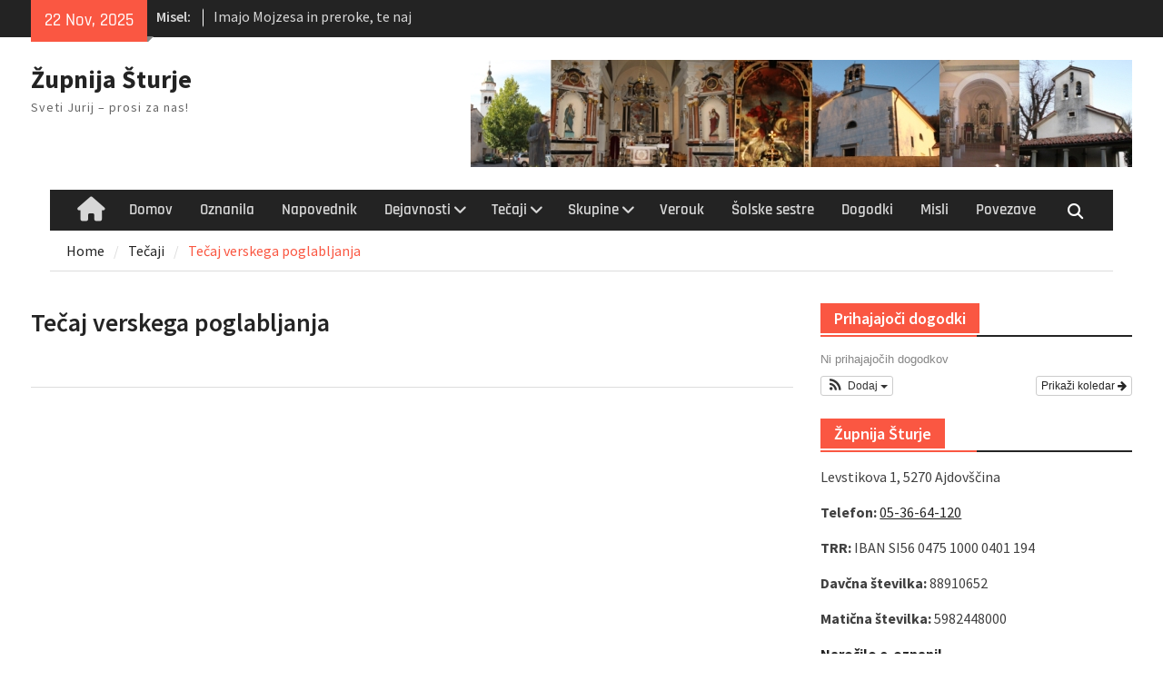

--- FILE ---
content_type: application/javascript
request_url: https://zupnija-sturje.rkc.si/wp-content/plugins/blog-mechanics-theme-gallery/frontend/assets/js/init.min.js?ver=2.0.3
body_size: 742
content:
/*  
 * 2J Gallery			http://2joomla.net/wordpress-plugins/2j-gallery
 * Version:           	2.0.3 - 19488
 * Author:            	2J Team (c)
 * Author URI:        	http://2joomla.net
 * License:           	GPL-2.0+
 * License URI:       	http://www.gnu.org/licenses/gpl-2.0.txt
 * Date:              	Thu, 23 Mar 2017 16:02:37 GMT
 */
function twoJGalleryJSLoadScript(e,l,t){var o=document.createElement("script");t&&(o.readyState?o.onreadystatechange=function(){"loaded"!=o.readyState&&"complete"!=o.readyState||(o.onreadystatechange=null,t())}:o.onload=function(){t()}),o.type="text/javascript",o.async=l,o.src=e,document.getElementsByTagName("body")[0].appendChild(o)}function twoJGalleryJSLoadStylesheet(e){var l=document.createElement("link");l.rel="stylesheet",l.type="text/css",l.media="all",l.href=e,document.getElementsByTagName("head")[0].appendChild(l)}!function(e){function l(){e(".twoJGallery").each(function(){new twoJGalleryJSObj(e(this))})}e(document).ready(function(){if(0<e(".twoJGallery").length){var t=[twoJGalleryJSConst.moduleUri+"vendor/GAMMAGRID/css/styles.css",twoJGalleryJSConst.moduleUri+"vendor/lightboxtwo/css/lightboxtwo.css",twoJGalleryJSConst.moduleUri+"vendor/bootstrap/style.css",twoJGalleryJSConst.moduleUri+"assets/css/style.css"],o=[{url:twoJGalleryJSConst.moduleUri+"vendor/GAMMAGRID/gammaGrid.js",callback:null},{url:twoJGalleryJSConst.moduleUri+"vendor/lightboxtwo/lightboxtwo.js",callback:null},{url:twoJGalleryJSConst.moduleUri+"vendor/simple-pagination/jquery.simplePagination.js",callback:null},{url:twoJGalleryJSConst.moduleUri+"vendor/bootstrap/dropdown.js",callback:null},{url:twoJGalleryJSConst.moduleUri+"assets/js/2jgallery.js",callback:l}];e.each(t,function(e,l){twoJGalleryJSLoadStylesheet(l)}),e.each(o,function(e,l){twoJGalleryJSLoadScript(l.url,!1,l.callback)})}})}(jQuery);